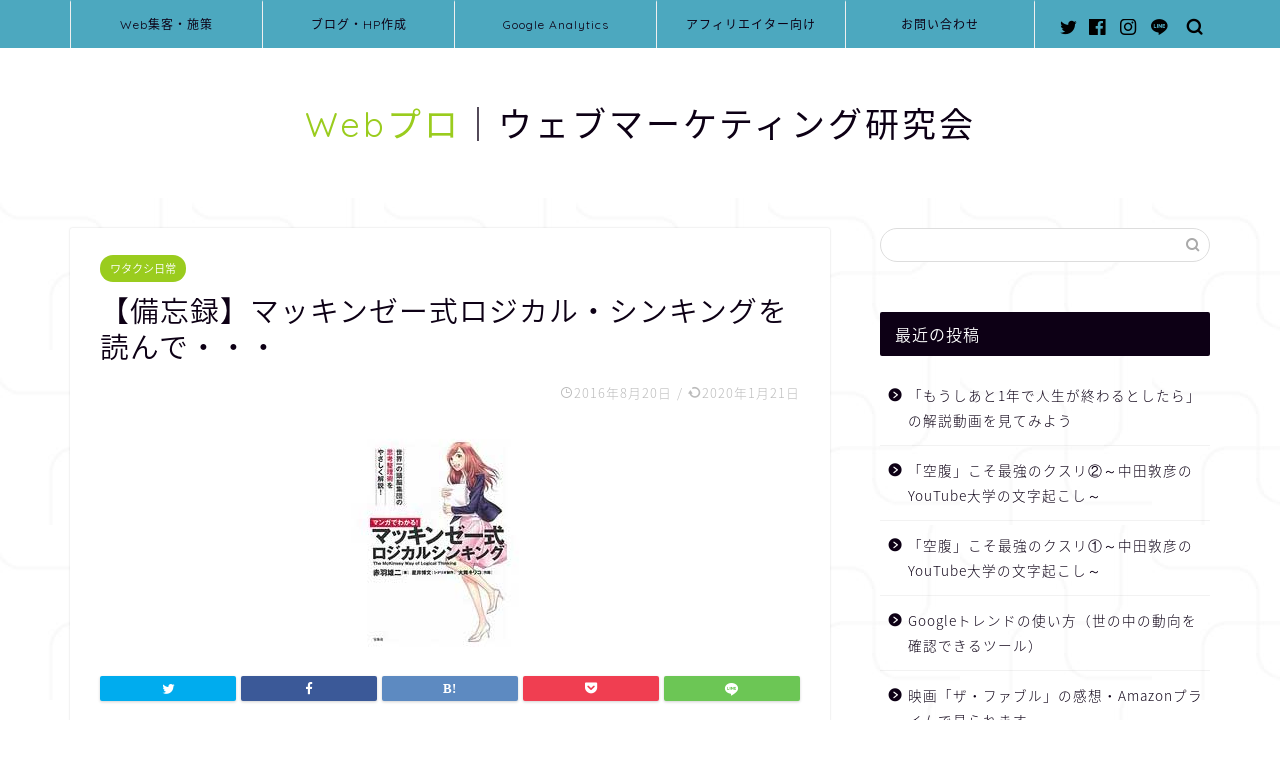

--- FILE ---
content_type: text/html; charset=UTF-8
request_url: https://web-pro.info/diary/618
body_size: 17508
content:
<!DOCTYPE html>
<html lang="ja">
<head prefix="og: http://ogp.me/ns# fb: http://ogp.me/ns/fb# article: http://ogp.me/ns/article#">
<meta charset="utf-8">
<meta http-equiv="X-UA-Compatible" content="IE=edge">
<meta name="viewport" content="width=device-width, initial-scale=1">
<!-- ここからOGP -->
<meta property="og:type" content="blog">
<meta property="og:title" content="【備忘録】マッキンゼー式ロジカル・シンキングを読んで・・・｜Webプロ｜ウェブマーケティング研究会"> 
<meta property="og:url" content="https://web-pro.info/diary/618"> 
<meta property="og:description" content="今回は、自分の備忘録的に書く内容になりますので、あまり読んで頂くという思いでは書いてないです（汗 読みづらくても悪しから"> 
<meta property="og:image" content="https://web-pro.info/wp-content/uploads/2016/08/51dqWXw9ujL._AC_US200_-2.jpg">
<meta property="og:site_name" content="Webプロ｜ウェブマーケティング研究会">
<meta property="fb:admins" content="">
<meta name="twitter:card" content="summary_large_image">
<meta name="twitter:site" content="@web_pro_info">
<!-- ここまでOGP --> 
<title>【備忘録】マッキンゼー式ロジカル・シンキングを読んで・・・｜Webプロ｜ウェブマーケティング研究会</title>
<meta name="description" itemprop="description" content="今回は、自分の備忘録的に書く内容になりますので、あまり読んで頂くという思いでは書いてないです（汗 読みづらくても悪しからず！！笑 今回の記事はさっき読み終わった 『マンガでわかる！マッキンゼー式　ロジカルシンキング』 に" >
<link rel='dns-prefetch' href='//ajax.googleapis.com' />
<link rel='dns-prefetch' href='//cdnjs.cloudflare.com' />
<link rel='dns-prefetch' href='//use.fontawesome.com' />
<link rel='dns-prefetch' href='//www.googletagmanager.com' />
<link rel='dns-prefetch' href='//s.w.org' />
<link rel="alternate" type="application/rss+xml" title="Webプロ｜ウェブマーケティング研究会 &raquo; フィード" href="https://web-pro.info/feed" />
<link rel="alternate" type="application/rss+xml" title="Webプロ｜ウェブマーケティング研究会 &raquo; コメントフィード" href="https://web-pro.info/comments/feed" />
<link rel="alternate" type="application/rss+xml" title="Webプロ｜ウェブマーケティング研究会 &raquo; 【備忘録】マッキンゼー式ロジカル・シンキングを読んで・・・ のコメントのフィード" href="https://web-pro.info/diary/618/feed" />
		<script type="text/javascript">
			window._wpemojiSettings = {"baseUrl":"https:\/\/s.w.org\/images\/core\/emoji\/12.0.0-1\/72x72\/","ext":".png","svgUrl":"https:\/\/s.w.org\/images\/core\/emoji\/12.0.0-1\/svg\/","svgExt":".svg","source":{"concatemoji":"https:\/\/web-pro.info\/wp-includes\/js\/wp-emoji-release.min.js?ver=5.3.20"}};
			!function(e,a,t){var n,r,o,i=a.createElement("canvas"),p=i.getContext&&i.getContext("2d");function s(e,t){var a=String.fromCharCode;p.clearRect(0,0,i.width,i.height),p.fillText(a.apply(this,e),0,0);e=i.toDataURL();return p.clearRect(0,0,i.width,i.height),p.fillText(a.apply(this,t),0,0),e===i.toDataURL()}function c(e){var t=a.createElement("script");t.src=e,t.defer=t.type="text/javascript",a.getElementsByTagName("head")[0].appendChild(t)}for(o=Array("flag","emoji"),t.supports={everything:!0,everythingExceptFlag:!0},r=0;r<o.length;r++)t.supports[o[r]]=function(e){if(!p||!p.fillText)return!1;switch(p.textBaseline="top",p.font="600 32px Arial",e){case"flag":return s([127987,65039,8205,9895,65039],[127987,65039,8203,9895,65039])?!1:!s([55356,56826,55356,56819],[55356,56826,8203,55356,56819])&&!s([55356,57332,56128,56423,56128,56418,56128,56421,56128,56430,56128,56423,56128,56447],[55356,57332,8203,56128,56423,8203,56128,56418,8203,56128,56421,8203,56128,56430,8203,56128,56423,8203,56128,56447]);case"emoji":return!s([55357,56424,55356,57342,8205,55358,56605,8205,55357,56424,55356,57340],[55357,56424,55356,57342,8203,55358,56605,8203,55357,56424,55356,57340])}return!1}(o[r]),t.supports.everything=t.supports.everything&&t.supports[o[r]],"flag"!==o[r]&&(t.supports.everythingExceptFlag=t.supports.everythingExceptFlag&&t.supports[o[r]]);t.supports.everythingExceptFlag=t.supports.everythingExceptFlag&&!t.supports.flag,t.DOMReady=!1,t.readyCallback=function(){t.DOMReady=!0},t.supports.everything||(n=function(){t.readyCallback()},a.addEventListener?(a.addEventListener("DOMContentLoaded",n,!1),e.addEventListener("load",n,!1)):(e.attachEvent("onload",n),a.attachEvent("onreadystatechange",function(){"complete"===a.readyState&&t.readyCallback()})),(n=t.source||{}).concatemoji?c(n.concatemoji):n.wpemoji&&n.twemoji&&(c(n.twemoji),c(n.wpemoji)))}(window,document,window._wpemojiSettings);
		</script>
		<style type="text/css">
img.wp-smiley,
img.emoji {
	display: inline !important;
	border: none !important;
	box-shadow: none !important;
	height: 1em !important;
	width: 1em !important;
	margin: 0 .07em !important;
	vertical-align: -0.1em !important;
	background: none !important;
	padding: 0 !important;
}
</style>
	<link rel='stylesheet' id='validate-engine-css-css'  href='https://web-pro.info/wp-content/plugins/wysija-newsletters/css/validationEngine.jquery.css?ver=2.13' type='text/css' media='all' />
<link rel='stylesheet' id='wp-block-library-css'  href='https://web-pro.info/wp-includes/css/dist/block-library/style.min.css?ver=5.3.20' type='text/css' media='all' />
<link rel='stylesheet' id='contact-form-7-css'  href='https://web-pro.info/wp-content/plugins/contact-form-7/includes/css/styles.css?ver=5.1.7' type='text/css' media='all' />
<link rel='stylesheet' id='jquery-ui-theme-css'  href='https://ajax.googleapis.com/ajax/libs/jqueryui/1.11.4/themes/smoothness/jquery-ui.min.css?ver=1.11.4' type='text/css' media='all' />
<link rel='stylesheet' id='jquery-ui-timepicker-css'  href='https://web-pro.info/wp-content/plugins/contact-form-7-datepicker/js/jquery-ui-timepicker/jquery-ui-timepicker-addon.min.css?ver=5.3.20' type='text/css' media='all' />
<link rel='stylesheet' id='toc-screen-css'  href='https://web-pro.info/wp-content/plugins/table-of-contents-plus/screen.min.css?ver=2002' type='text/css' media='all' />
<link rel='stylesheet' id='parent-style-css'  href='https://web-pro.info/wp-content/themes/jin/style.css?ver=5.3.20' type='text/css' media='all' />
<link rel='stylesheet' id='theme-style-css'  href='https://web-pro.info/wp-content/themes/jin-child/style.css?ver=5.3.20' type='text/css' media='all' />
<link rel='stylesheet' id='fontawesome-style-css'  href='https://use.fontawesome.com/releases/v5.6.3/css/all.css?ver=5.3.20' type='text/css' media='all' />
<link rel='stylesheet' id='swiper-style-css'  href='https://cdnjs.cloudflare.com/ajax/libs/Swiper/4.0.7/css/swiper.min.css?ver=5.3.20' type='text/css' media='all' />
<link rel='stylesheet' id='wp-members-css'  href='https://web-pro.info/wp-content/plugins/wp-members/assets/css/forms/generic-no-float.min.css?ver=3.3.3' type='text/css' media='all' />
<script>if (document.location.protocol != "https:") {document.location = document.URL.replace(/^http:/i, "https:");}</script><script type='text/javascript' src='https://www.googletagmanager.com/gtag/js?id=UA-73162946-2' async></script>
<script type='text/javascript'>
window.dataLayer = window.dataLayer || [];function gtag(){dataLayer.push(arguments);}
gtag('js', new Date());
gtag('set', 'developer_id.dZTNiMT', true);
gtag('config', 'UA-73162946-2', {"anonymize_ip":true} );
</script>
<link rel='https://api.w.org/' href='https://web-pro.info/wp-json/' />
<link rel="canonical" href="https://web-pro.info/diary/618" />
<link rel='shortlink' href='https://web-pro.info/?p=618' />
<link rel="alternate" type="application/json+oembed" href="https://web-pro.info/wp-json/oembed/1.0/embed?url=https%3A%2F%2Fweb-pro.info%2Fdiary%2F618" />
<link rel="alternate" type="text/xml+oembed" href="https://web-pro.info/wp-json/oembed/1.0/embed?url=https%3A%2F%2Fweb-pro.info%2Fdiary%2F618&#038;format=xml" />
<meta name="generator" content="Site Kit by Google 1.21.0" />	<style type="text/css">
		#wrapper{
							background-color: #fffefc;
				background-image: url(https://web-pro.info/wp-content/uploads/2020/01/キャプチャ-2.jpg);
					}
		.related-entry-headline-text span:before,
		#comment-title span:before,
		#reply-title span:before{
			background-color: #0d0015;
			border-color: #0d0015!important;
		}
		
		#breadcrumb:after,
		#page-top a{	
			background-color: #393542;
		}
				footer{
			background-color: #393542;
		}
		.footer-inner a,
		#copyright,
		#copyright-center{
			border-color: #fff!important;
			color: #fff!important;
		}
		#footer-widget-area
		{
			border-color: #fff!important;
		}
				.page-top-footer a{
			color: #393542!important;
		}
				#breadcrumb ul li,
		#breadcrumb ul li a{
			color: #393542!important;
		}
		
		body,
		a,
		a:link,
		a:visited,
		.my-profile,
		.widgettitle,
		.tabBtn-mag label{
			color: #0d0015;
		}
		a:hover{
			color: #e22255;
		}
						.widget_nav_menu ul > li > a:before,
		.widget_categories ul > li > a:before,
		.widget_pages ul > li > a:before,
		.widget_recent_entries ul > li > a:before,
		.widget_archive ul > li > a:before,
		.widget_archive form:after,
		.widget_categories form:after,
		.widget_nav_menu ul > li > ul.sub-menu > li > a:before,
		.widget_categories ul > li > .children > li > a:before,
		.widget_pages ul > li > .children > li > a:before,
		.widget_nav_menu ul > li > ul.sub-menu > li > ul.sub-menu li > a:before,
		.widget_categories ul > li > .children > li > .children li > a:before,
		.widget_pages ul > li > .children > li > .children li > a:before{
			color: #0d0015;
		}
		.widget_nav_menu ul .sub-menu .sub-menu li a:before{
			background-color: #0d0015!important;
		}
		footer .footer-widget,
		footer .footer-widget a,
		footer .footer-widget ul li,
		.footer-widget.widget_nav_menu ul > li > a:before,
		.footer-widget.widget_categories ul > li > a:before,
		.footer-widget.widget_recent_entries ul > li > a:before,
		.footer-widget.widget_pages ul > li > a:before,
		.footer-widget.widget_archive ul > li > a:before,
		footer .widget_tag_cloud .tagcloud a:before{
			color: #fff!important;
			border-color: #fff!important;
		}
		footer .footer-widget .widgettitle{
			color: #fff!important;
			border-color: #9acc1e!important;
		}
		footer .widget_nav_menu ul .children .children li a:before,
		footer .widget_categories ul .children .children li a:before,
		footer .widget_nav_menu ul .sub-menu .sub-menu li a:before{
			background-color: #fff!important;
		}
		#drawernav a:hover,
		.post-list-title,
		#prev-next p,
		#toc_container .toc_list li a{
			color: #0d0015!important;
		}
		
		#header-box{
			background-color: #ffffff;
		}
						@media (min-width: 768px) {
		#header-box .header-box10-bg:before,
		#header-box .header-box11-bg:before{
			border-radius: 2px;
		}
		}
										@media (min-width: 768px) {
			.top-image-meta{
				margin-top: calc(0px - 30px);
			}
		}
		@media (min-width: 1200px) {
			.top-image-meta{
				margin-top: calc(0px);
			}
		}
				.pickup-contents:before{
			background-color: #ffffff!important;
		}
		
		.main-image-text{
			color: #686357;
		}
		.main-image-text-sub{
			color: #686357;
		}
		
						#site-info{
			padding-top: 50px!important;
			padding-bottom: 50px!important;
		}
				
		#site-info span a{
			color: #0d0015!important;
		}
		
				#headmenu .headsns .line a svg{
			fill: #000000!important;
		}
		#headmenu .headsns a,
		#headmenu{
			color: #000000!important;
			border-color:#000000!important;
		}
						.profile-follow .line-sns a svg{
			fill: #0d0015!important;
		}
		.profile-follow .line-sns a:hover svg{
			fill: #9acc1e!important;
		}
		.profile-follow a{
			color: #0d0015!important;
			border-color:#0d0015!important;
		}
		.profile-follow a:hover,
		#headmenu .headsns a:hover{
			color:#9acc1e!important;
			border-color:#9acc1e!important;
		}
				.search-box:hover{
			color:#9acc1e!important;
			border-color:#9acc1e!important;
		}
				#header #headmenu .headsns .line a:hover svg{
			fill:#9acc1e!important;
		}
		.cps-icon-bar,
		#navtoggle:checked + .sp-menu-open .cps-icon-bar{
			background-color: #0d0015;
		}
		#nav-container{
			background-color: #4ca8bf;
		}
		.menu-box .menu-item svg{
			fill:#0d0015;
		}
		#drawernav ul.menu-box > li > a,
		#drawernav2 ul.menu-box > li > a,
		#drawernav3 ul.menu-box > li > a,
		#drawernav4 ul.menu-box > li > a,
		#drawernav5 ul.menu-box > li > a,
		#drawernav ul.menu-box > li.menu-item-has-children:after,
		#drawernav2 ul.menu-box > li.menu-item-has-children:after,
		#drawernav3 ul.menu-box > li.menu-item-has-children:after,
		#drawernav4 ul.menu-box > li.menu-item-has-children:after,
		#drawernav5 ul.menu-box > li.menu-item-has-children:after{
			color: #0d0015!important;
		}
		#drawernav ul.menu-box li a,
		#drawernav2 ul.menu-box li a,
		#drawernav3 ul.menu-box li a,
		#drawernav4 ul.menu-box li a,
		#drawernav5 ul.menu-box li a{
			font-size: 12px!important;
		}
		#drawernav3 ul.menu-box > li{
			color: #0d0015!important;
		}
		#drawernav4 .menu-box > .menu-item > a:after,
		#drawernav3 .menu-box > .menu-item > a:after,
		#drawernav .menu-box > .menu-item > a:after{
			background-color: #0d0015!important;
		}
		#drawernav2 .menu-box > .menu-item:hover,
		#drawernav5 .menu-box > .menu-item:hover{
			border-top-color: #0d0015!important;
		}
				.cps-info-bar a{
			background-color: #ffcd44!important;
		}
				@media (min-width: 768px) {
			.post-list-mag .post-list-item:not(:nth-child(2n)){
				margin-right: 2.6%;
			}
		}
				@media (min-width: 768px) {
			#tab-1:checked ~ .tabBtn-mag li [for="tab-1"]:after,
			#tab-2:checked ~ .tabBtn-mag li [for="tab-2"]:after,
			#tab-3:checked ~ .tabBtn-mag li [for="tab-3"]:after,
			#tab-4:checked ~ .tabBtn-mag li [for="tab-4"]:after{
				border-top-color: #0d0015!important;
			}
			.tabBtn-mag label{
				border-bottom-color: #0d0015!important;
			}
		}
		#tab-1:checked ~ .tabBtn-mag li [for="tab-1"],
		#tab-2:checked ~ .tabBtn-mag li [for="tab-2"],
		#tab-3:checked ~ .tabBtn-mag li [for="tab-3"],
		#tab-4:checked ~ .tabBtn-mag li [for="tab-4"],
		#prev-next a.next:after,
		#prev-next a.prev:after,
		.more-cat-button a:hover span:before{
			background-color: #0d0015!important;
		}
		

		.swiper-slide .post-list-cat,
		.post-list-mag .post-list-cat,
		.post-list-mag3col .post-list-cat,
		.post-list-mag-sp1col .post-list-cat,
		.swiper-pagination-bullet-active,
		.pickup-cat,
		.post-list .post-list-cat,
		#breadcrumb .bcHome a:hover span:before,
		.popular-item:nth-child(1) .pop-num,
		.popular-item:nth-child(2) .pop-num,
		.popular-item:nth-child(3) .pop-num{
			background-color: #9acc1e!important;
		}
		.sidebar-btn a,
		.profile-sns-menu{
			background-color: #9acc1e!important;
		}
		.sp-sns-menu a,
		.pickup-contents-box a:hover .pickup-title{
			border-color: #0d0015!important;
			color: #0d0015!important;
		}
				.pro-line svg{
			fill: #0d0015!important;
		}
		.cps-post-cat a,
		.meta-cat,
		.popular-cat{
			background-color: #9acc1e!important;
			border-color: #9acc1e!important;
		}
		.tagicon,
		.tag-box a,
		#toc_container .toc_list > li,
		#toc_container .toc_title{
			color: #0d0015!important;
		}
		.widget_tag_cloud a::before{
			color: #0d0015!important;
		}
		.tag-box a,
		#toc_container:before{
			border-color: #0d0015!important;
		}
		.cps-post-cat a:hover{
			color: #e22255!important;
		}
		.pagination li:not([class*="current"]) a:hover,
		.widget_tag_cloud a:hover{
			background-color: #0d0015!important;
		}
		.pagination li:not([class*="current"]) a:hover{
			opacity: 0.5!important;
		}
		.pagination li.current a{
			background-color: #0d0015!important;
			border-color: #0d0015!important;
		}
		.nextpage a:hover span {
			color: #0d0015!important;
			border-color: #0d0015!important;
		}
		.cta-content:before{
			background-color: #393542!important;
		}
		.cta-text,
		.info-title{
			color: #fff!important;
		}
		#footer-widget-area.footer_style1 .widgettitle{
			border-color: #9acc1e!important;
		}
		.sidebar_style1 .widgettitle,
		.sidebar_style5 .widgettitle{
			border-color: #0d0015!important;
		}
		.sidebar_style2 .widgettitle,
		.sidebar_style4 .widgettitle,
		.sidebar_style6 .widgettitle,
		#home-bottom-widget .widgettitle,
		#home-top-widget .widgettitle,
		#post-bottom-widget .widgettitle,
		#post-top-widget .widgettitle{
			background-color: #0d0015!important;
		}
		#home-bottom-widget .widget_search .search-box input[type="submit"],
		#home-top-widget .widget_search .search-box input[type="submit"],
		#post-bottom-widget .widget_search .search-box input[type="submit"],
		#post-top-widget .widget_search .search-box input[type="submit"]{
			background-color: #9acc1e!important;
		}
		
		.tn-logo-size{
			font-size: 250%!important;
		}
		@media (min-width: 768px) {
		.tn-logo-size img{
			width: calc(250%*2.2)!important;
		}
		}
		@media (min-width: 1200px) {
		.tn-logo-size img{
			width: 250%!important;
		}
		}
		.sp-logo-size{
			font-size: 90%!important;
		}
		.sp-logo-size img{
			width: 90%!important;
		}
				.cps-post-main ul > li:before,
		.cps-post-main ol > li:before{
			background-color: #9acc1e!important;
		}
		.profile-card .profile-title{
			background-color: #0d0015!important;
		}
		.profile-card{
			border-color: #0d0015!important;
		}
		.cps-post-main a{
			color:#e22255;
		}
		.cps-post-main .marker{
			background: -webkit-linear-gradient( transparent 60%, #ffe2e9 0% ) ;
			background: linear-gradient( transparent 60%, #ffe2e9 0% ) ;
		}
		.cps-post-main .marker2{
			background: -webkit-linear-gradient( transparent 60%, #a6ede7 0% ) ;
			background: linear-gradient( transparent 60%, #a6ede7 0% ) ;
		}
		
		
		.simple-box1{
			border-color:#f79bb1!important;
		}
		.simple-box2{
			border-color:#f2bf7d!important;
		}
		.simple-box3{
			border-color:#ffcd44!important;
		}
		.simple-box4{
			border-color:#7badd8!important;
		}
		.simple-box4:before{
			background-color: #7badd8;
		}
		.simple-box5{
			border-color:#e896c7!important;
		}
		.simple-box5:before{
			background-color: #e896c7;
		}
		.simple-box6{
			background-color:#fffdef!important;
		}
		.simple-box7{
			border-color:#def1f9!important;
		}
		.simple-box7:before{
			background-color:#def1f9!important;
		}
		.simple-box8{
			border-color:#96ddc1!important;
		}
		.simple-box8:before{
			background-color:#96ddc1!important;
		}
		.simple-box9:before{
			background-color:#e1c0e8!important;
		}
				.simple-box9:after{
			border-color:#e1c0e8 #e1c0e8 #fff #fff!important;
		}
				
		.kaisetsu-box1:before,
		.kaisetsu-box1-title{
			background-color:#ffb49e!important;
		}
		.kaisetsu-box2{
			border-color:#9acc1e!important;
		}
		.kaisetsu-box2-title{
			background-color:#9acc1e!important;
		}
		.kaisetsu-box4{
			border-color:#ea91a9!important;
		}
		.kaisetsu-box4-title{
			background-color:#ea91a9!important;
		}
		.kaisetsu-box5:before{
			background-color:#57b3ba!important;
		}
		.kaisetsu-box5-title{
			background-color:#57b3ba!important;
		}
		
		.concept-box1{
			border-color:#85db8f!important;
		}
		.concept-box1:after{
			background-color:#85db8f!important;
		}
		.concept-box1:before{
			content:"ポイント"!important;
			color:#85db8f!important;
		}
		.concept-box2{
			border-color:#f7cf6a!important;
		}
		.concept-box2:after{
			background-color:#f7cf6a!important;
		}
		.concept-box2:before{
			content:"注意点"!important;
			color:#f7cf6a!important;
		}
		.concept-box3{
			border-color:#86cee8!important;
		}
		.concept-box3:after{
			background-color:#86cee8!important;
		}
		.concept-box3:before{
			content:"良い例"!important;
			color:#86cee8!important;
		}
		.concept-box4{
			border-color:#ed8989!important;
		}
		.concept-box4:after{
			background-color:#ed8989!important;
		}
		.concept-box4:before{
			content:"悪い例"!important;
			color:#ed8989!important;
		}
		.concept-box5{
			border-color:#9e9e9e!important;
		}
		.concept-box5:after{
			background-color:#9e9e9e!important;
		}
		.concept-box5:before{
			content:"参考"!important;
			color:#9e9e9e!important;
		}
		.concept-box6{
			border-color:#8eaced!important;
		}
		.concept-box6:after{
			background-color:#8eaced!important;
		}
		.concept-box6:before{
			content:"メモ"!important;
			color:#8eaced!important;
		}
		
		.innerlink-box1,
		.blog-card{
			border-color:#9acc1e!important;
		}
		.innerlink-box1-title{
			background-color:#9acc1e!important;
			border-color:#9acc1e!important;
		}
		.innerlink-box1:before,
		.blog-card-hl-box{
			background-color:#9acc1e!important;
		}
				
		.jin-ac-box01-title::after{
			color: #0d0015;
		}
		
		.color-button01 a,
		.color-button01 a:hover,
		.color-button01:before{
			background-color: #9acc1e!important;
		}
		.top-image-btn-color a,
		.top-image-btn-color a:hover,
		.top-image-btn-color:before{
			background-color: #ffffff!important;
		}
		.color-button02 a,
		.color-button02 a:hover,
		.color-button02:before{
			background-color: #e22255!important;
		}
		
		.color-button01-big a,
		.color-button01-big a:hover,
		.color-button01-big:before{
			background-color: #e22255!important;
		}
		.color-button01-big a,
		.color-button01-big:before{
			border-radius: 50px!important;
		}
		.color-button01-big a{
			padding-top: 20px!important;
			padding-bottom: 20px!important;
		}
		
		.color-button02-big a,
		.color-button02-big a:hover,
		.color-button02-big:before{
			background-color: #e25178!important;
		}
		.color-button02-big a,
		.color-button02-big:before{
			border-radius: 40px!important;
		}
		.color-button02-big a{
			padding-top: 20px!important;
			padding-bottom: 20px!important;
		}
				.color-button01-big{
			width: 75%!important;
		}
		.color-button02-big{
			width: 75%!important;
		}
				
		
					.top-image-btn-color:before,
			.color-button01:before,
			.color-button02:before,
			.color-button01-big:before,
			.color-button02-big:before{
				bottom: -1px;
				left: -1px;
				width: 100%;
				height: 100%;
				border-radius: 6px;
				box-shadow: 0px 1px 5px 0px rgba(0, 0, 0, 0.25);
				-webkit-transition: all .4s;
				transition: all .4s;
			}
			.top-image-btn-color a:hover,
			.color-button01 a:hover,
			.color-button02 a:hover,
			.color-button01-big a:hover,
			.color-button02-big a:hover{
				-webkit-transform: translateY(2px);
				transform: translateY(2px);
				-webkit-filter: brightness(0.95);
				 filter: brightness(0.95);
			}
			.top-image-btn-color:hover:before,
			.color-button01:hover:before,
			.color-button02:hover:before,
			.color-button01-big:hover:before,
			.color-button02-big:hover:before{
				-webkit-transform: translateY(2px);
				transform: translateY(2px);
				box-shadow: none!important;
			}
				
		.h2-style01 h2,
		.h2-style02 h2:before,
		.h2-style03 h2,
		.h2-style04 h2:before,
		.h2-style05 h2,
		.h2-style07 h2:before,
		.h2-style07 h2:after,
		.h3-style03 h3:before,
		.h3-style02 h3:before,
		.h3-style05 h3:before,
		.h3-style07 h3:before,
		.h2-style08 h2:after,
		.h2-style10 h2:before,
		.h2-style10 h2:after,
		.h3-style02 h3:after,
		.h4-style02 h4:before{
			background-color: #0d0015!important;
		}
		.h3-style01 h3,
		.h3-style04 h3,
		.h3-style05 h3,
		.h3-style06 h3,
		.h4-style01 h4,
		.h2-style02 h2,
		.h2-style08 h2,
		.h2-style08 h2:before,
		.h2-style09 h2,
		.h4-style03 h4{
			border-color: #0d0015!important;
		}
		.h2-style05 h2:before{
			border-top-color: #0d0015!important;
		}
		.h2-style06 h2:before,
		.sidebar_style3 .widgettitle:after{
			background-image: linear-gradient(
				-45deg,
				transparent 25%,
				#0d0015 25%,
				#0d0015 50%,
				transparent 50%,
				transparent 75%,
				#0d0015 75%,
				#0d0015			);
		}
				.jin-h2-icons.h2-style02 h2 .jic:before,
		.jin-h2-icons.h2-style04 h2 .jic:before,
		.jin-h2-icons.h2-style06 h2 .jic:before,
		.jin-h2-icons.h2-style07 h2 .jic:before,
		.jin-h2-icons.h2-style08 h2 .jic:before,
		.jin-h2-icons.h2-style09 h2 .jic:before,
		.jin-h2-icons.h2-style10 h2 .jic:before,
		.jin-h3-icons.h3-style01 h3 .jic:before,
		.jin-h3-icons.h3-style02 h3 .jic:before,
		.jin-h3-icons.h3-style03 h3 .jic:before,
		.jin-h3-icons.h3-style04 h3 .jic:before,
		.jin-h3-icons.h3-style05 h3 .jic:before,
		.jin-h3-icons.h3-style06 h3 .jic:before,
		.jin-h3-icons.h3-style07 h3 .jic:before,
		.jin-h4-icons.h4-style01 h4 .jic:before,
		.jin-h4-icons.h4-style02 h4 .jic:before,
		.jin-h4-icons.h4-style03 h4 .jic:before,
		.jin-h4-icons.h4-style04 h4 .jic:before{
			color:#0d0015;
		}
		
		@media all and (-ms-high-contrast:none){
			*::-ms-backdrop, .color-button01:before,
			.color-button02:before,
			.color-button01-big:before,
			.color-button02-big:before{
				background-color: #595857!important;
			}
		}
		
		.jin-lp-h2 h2,
		.jin-lp-h2 h2{
			background-color: transparent!important;
			border-color: transparent!important;
			color: #0d0015!important;
		}
		.jincolumn-h3style2{
			border-color:#0d0015!important;
		}
		.jinlph2-style1 h2:first-letter{
			color:#0d0015!important;
		}
		.jinlph2-style2 h2,
		.jinlph2-style3 h2{
			border-color:#0d0015!important;
		}
		.jin-photo-title .jin-fusen1-down,
		.jin-photo-title .jin-fusen1-even,
		.jin-photo-title .jin-fusen1-up{
			border-left-color:#0d0015;
		}
		.jin-photo-title .jin-fusen2,
		.jin-photo-title .jin-fusen3{
			background-color:#0d0015;
		}
		.jin-photo-title .jin-fusen2:before,
		.jin-photo-title .jin-fusen3:before {
			border-top-color: #0d0015;
		}
		
		
	</style>
<script async src="//pagead2.googlesyndication.com/pagead/js/adsbygoogle.js"></script><script>(adsbygoogle = window.adsbygoogle || []).push({"google_ad_client":"ca-pub-0216752370728463","enable_page_level_ads":true,"tag_partner":"site_kit"});</script><link rel="icon" href="https://web-pro.info/wp-content/uploads/2020/01/cropped-fabi-1-32x32.png" sizes="32x32" />
<link rel="icon" href="https://web-pro.info/wp-content/uploads/2020/01/cropped-fabi-1-192x192.png" sizes="192x192" />
<link rel="apple-touch-icon-precomposed" href="https://web-pro.info/wp-content/uploads/2020/01/cropped-fabi-1-180x180.png" />
<meta name="msapplication-TileImage" content="https://web-pro.info/wp-content/uploads/2020/01/cropped-fabi-1-270x270.png" />
		<style type="text/css" id="wp-custom-css">
			.proflink a{
	display:block;
	text-align:center;
	padding:7px 10px;
	background:#aaa;/*カラーは変更*/
	width:50%;
	margin:0 auto;
	margin-top:20px;
	border-radius:20px;
	border:3px double #fff;
	font-size:0.65rem;
	color:#fff;
}
.proflink a:hover{
		opacity:0.75;
}		</style>
		    
<!-- Global site tag (gtag.js) - Google Analytics -->
<script async src="https://www.googletagmanager.com/gtag/js?id=UA-73162946-2"></script>
<script>
  window.dataLayer = window.dataLayer || [];
  function gtag(){dataLayer.push(arguments);}
  gtag('js', new Date());

  gtag('config', 'UA-73162946-2');
</script><!-- adsense▼ -->
<script data-ad-client="ca-pub-0216752370728463" async src="https://pagead2.googlesyndication.com/pagead/js/adsbygoogle.js"></script>
<!-- adsense▲ -->
<!-- タグページのnoindex▼ -->
<!-- タグページのnoindex▲ -->
</head>
<body data-rsssl=1 class="post-template-default single single-post postid-618 single-format-standard" id="nts-style">
<div id="wrapper">

		
	
		<!--ヘッダー-->

					

	<!--グローバルナビゲーション layout1-->
	
	<div id="nav-container" class="header-style6-animate animate">
		<div class="header-style6-box">
			<div id="drawernav5" class="ef">
				<nav class="fixed-content"><ul class="menu-box"><li class="menu-item menu-item-type-taxonomy menu-item-object-category menu-item-1157"><a href="https://web-pro.info/category/webmethod">Web集客・施策</a></li>
<li class="menu-item menu-item-type-taxonomy menu-item-object-category menu-item-1158"><a href="https://web-pro.info/category/blog_hp">ブログ・HP作成</a></li>
<li class="menu-item menu-item-type-taxonomy menu-item-object-category menu-item-1159"><a href="https://web-pro.info/category/google-analytics">Google Analytics</a></li>
<li class="menu-item menu-item-type-taxonomy menu-item-object-category menu-item-1160"><a href="https://web-pro.info/category/affiliate">アフィリエイター向け</a></li>
<li class="menu-item menu-item-type-post_type menu-item-object-page menu-item-1162"><a href="https://web-pro.info/contact">お問い合わせ</a></li>
</ul></nav>			</div>

			
			<div id="headmenu" class="header-style6">
				<span class="headsns tn_sns_on">
											<span class="twitter"><a href="#https://twitter.com/web_pro_info"><i class="jic-type jin-ifont-twitter" aria-hidden="true"></i></a></span>
																<span class="facebook">
						<a href="#"><i class="jic-type jin-ifont-facebook" aria-hidden="true"></i></a>
						</span>
																<span class="instagram">
						<a href="#"><i class="jic-type jin-ifont-instagram" aria-hidden="true"></i></a>
						</span>
											
											<span class="line">
							<a href="#" target="_blank"><i class="jic-type jin-ifont-line" aria-hidden="true"></i></a>
						</span>
											

				</span>
				<span class="headsearch tn_search_on">
					<form class="search-box" role="search" method="get" id="searchform" action="https://web-pro.info/">
	<input type="search" placeholder="" class="text search-text" value="" name="s" id="s">
	<input type="submit" id="searchsubmit" value="&#xe931;">
</form>
				</span>
			</div>
				</div>
	</div>
		<!--グローバルナビゲーション layout1-->

<div id="header-box" class="tn_on header-box animate">
	<div id="header" class="header-type2 header animate">
		
		<div id="site-info" class="ef">
												<span class="tn-logo-size"><a href='https://web-pro.info/' title='Webプロ｜ウェブマーケティング研究会' rel='home'><span style="color:#9acc1e">Webプロ</span>｜ウェブマーケティング研究会</a></span>
									</div>

	
	</div>
	
		
</div>

	

	
	<!--ヘッダー画像-->
													<!--ヘッダー画像-->

		
		<!--ヘッダー-->

		<div class="clearfix"></div>

			
														
		
	<div id="contents">

		<!--メインコンテンツ-->
			<main id="main-contents" class="main-contents article_style1 animate" itemprop="mainContentOfPage">
				
								
				<section class="cps-post-box hentry">
																	<article class="cps-post">
							<header class="cps-post-header">
																<span class="cps-post-cat category-diary" itemprop="keywords"><a href="https://web-pro.info/category/diary" style="background-color:!important;">ワタクシ日常</a></span>
																<h1 class="cps-post-title entry-title" itemprop="headline">【備忘録】マッキンゼー式ロジカル・シンキングを読んで・・・</h1>
								<div class="cps-post-meta vcard">
									<span class="writer fn" itemprop="author" itemscope itemtype="https://schema.org/Person"><span itemprop="name">Webプロ</span></span>
									<span class="cps-post-date-box">
												<span class="cps-post-date"><i class="jic jin-ifont-watch" aria-hidden="true"></i>&nbsp;<time class="entry-date date published" datetime="2016-08-20T14:35:02+09:00">2016年8月20日</time></span>
	<span class="timeslash"> /</span>
	<time class="entry-date date updated" datetime="2020-01-21T23:59:59+09:00"><span class="cps-post-date"><i class="jic jin-ifont-reload" aria-hidden="true"></i>&nbsp;2020年1月21日</span></time>
										</span>
								</div>
								
							</header>
															<div class="cps-post-thumb" itemscope itemtype="https://schema.org/ImageObject">
									<img src="https://web-pro.info/wp-content/uploads/2016/08/51dqWXw9ujL._AC_US200_-2.jpg" class="attachment-large_size size-large_size wp-post-image" alt="" srcset="https://web-pro.info/wp-content/uploads/2016/08/51dqWXw9ujL._AC_US200_-2.jpg 469w, https://web-pro.info/wp-content/uploads/2016/08/51dqWXw9ujL._AC_US200_-2-300x169.jpg 300w, https://web-pro.info/wp-content/uploads/2016/08/51dqWXw9ujL._AC_US200_-2-320x180.jpg 320w" sizes="(max-width: 469px) 100vw, 469px" />								</div>
																															<div class="share-top sns-design-type01">
	<div class="sns-top">
		<ol>
			<!--ツイートボタン-->
							<li class="twitter"><a href="https://twitter.com/intent/tweet?url=https%3A%2F%2Fweb-pro.info%2Fdiary%2F618&text=%E3%80%90%E5%82%99%E5%BF%98%E9%8C%B2%E3%80%91%E3%83%9E%E3%83%83%E3%82%AD%E3%83%B3%E3%82%BC%E3%83%BC%E5%BC%8F%E3%83%AD%E3%82%B8%E3%82%AB%E3%83%AB%E3%83%BB%E3%82%B7%E3%83%B3%E3%82%AD%E3%83%B3%E3%82%B0%E3%82%92%E8%AA%AD%E3%82%93%E3%81%A7%E3%83%BB%E3%83%BB%E3%83%BB - Webプロ｜ウェブマーケティング研究会&via=web_pro_info&tw_p=tweetbutton"><i class="jic jin-ifont-twitter"></i></a>
				</li>
						<!--Facebookボタン-->
							<li class="facebook">
				<a href="https://www.facebook.com/sharer.php?src=bm&u=https%3A%2F%2Fweb-pro.info%2Fdiary%2F618&t=%E3%80%90%E5%82%99%E5%BF%98%E9%8C%B2%E3%80%91%E3%83%9E%E3%83%83%E3%82%AD%E3%83%B3%E3%82%BC%E3%83%BC%E5%BC%8F%E3%83%AD%E3%82%B8%E3%82%AB%E3%83%AB%E3%83%BB%E3%82%B7%E3%83%B3%E3%82%AD%E3%83%B3%E3%82%B0%E3%82%92%E8%AA%AD%E3%82%93%E3%81%A7%E3%83%BB%E3%83%BB%E3%83%BB - Webプロ｜ウェブマーケティング研究会" onclick="javascript:window.open(this.href, '', 'menubar=no,toolbar=no,resizable=yes,scrollbars=yes,height=300,width=600');return false;"><i class="jic jin-ifont-facebook-t" aria-hidden="true"></i></a>
				</li>
						<!--はてブボタン-->
							<li class="hatebu">
				<a href="https://b.hatena.ne.jp/add?mode=confirm&url=https%3A%2F%2Fweb-pro.info%2Fdiary%2F618" onclick="javascript:window.open(this.href, '', 'menubar=no,toolbar=no,resizable=yes,scrollbars=yes,height=400,width=510');return false;" ><i class="font-hatena"></i></a>
				</li>
						<!--Poketボタン-->
							<li class="pocket">
				<a href="https://getpocket.com/edit?url=https%3A%2F%2Fweb-pro.info%2Fdiary%2F618&title=%E3%80%90%E5%82%99%E5%BF%98%E9%8C%B2%E3%80%91%E3%83%9E%E3%83%83%E3%82%AD%E3%83%B3%E3%82%BC%E3%83%BC%E5%BC%8F%E3%83%AD%E3%82%B8%E3%82%AB%E3%83%AB%E3%83%BB%E3%82%B7%E3%83%B3%E3%82%AD%E3%83%B3%E3%82%B0%E3%82%92%E8%AA%AD%E3%82%93%E3%81%A7%E3%83%BB%E3%83%BB%E3%83%BB - Webプロ｜ウェブマーケティング研究会"><i class="jic jin-ifont-pocket" aria-hidden="true"></i></a>
				</li>
							<li class="line">
				<a href="https://line.me/R/msg/text/?https%3A%2F%2Fweb-pro.info%2Fdiary%2F618"><i class="jic jin-ifont-line" aria-hidden="true"></i></a>
				</li>
		</ol>
	</div>
</div>
<div class="clearfix"></div>
															
							<div class="cps-post-main-box">
								<div class="cps-post-main    h2-style05 h3-style01 h4-style01 entry-content l-size l-size-sp" itemprop="articleBody">

									<div class="clearfix"></div>
										<div class="sponsor-top"></div>
				<section class="ad-single ad-top">
					<div class="center-rectangle">
						<script async src="https://pagead2.googlesyndication.com/pagead/js/adsbygoogle.js"></script>
<!-- web-pro記事下 -->
<ins class="adsbygoogle"
     style="display:block"
     data-ad-client="ca-pub-0216752370728463"
     data-ad-slot="6813755328"
     data-ad-format="link"
     data-full-width-responsive="true"></ins>
<script>
     (adsbygoogle = window.adsbygoogle || []).push({});
</script>					</div>
				</section>
						
									<p>今回は、自分の備忘録的に書く内容になりますので、あまり読んで頂くという思いでは書いてないです（汗<br />
読みづらくても悪しからず！！笑</p>
<p>今回の記事はさっき読み終わった<br />
『マンガでわかる！マッキンゼー式　ロジカルシンキング』<br />
についてです。</p>
<p><a onclick="javascript:pageTracker._trackPageview('/outgoing/www.amazon.co.jp/gp/product/4800241243/ref=as_li_qf_sp_asin_il?ie=UTF8&amp;camp=247&amp;creative=1211&amp;creativeASIN=4800241243&amp;linkCode=as2&amp;tag=904moto-22');"  href="https://www.amazon.co.jp/gp/product/4800241243/ref=as_li_qf_sp_asin_il?ie=UTF8&amp;camp=247&amp;creative=1211&amp;creativeASIN=4800241243&amp;linkCode=as2&amp;tag=904moto-22"><img border="0" src="https://ws-fe.amazon-adsystem.com/widgets/q?_encoding=UTF8&amp;ASIN=4800241243&amp;Format=_SL250_&amp;ID=AsinImage&amp;MarketPlace=JP&amp;ServiceVersion=20070822&amp;WS=1&amp;tag=904moto-22"></a><img src="https://ir-jp.amazon-adsystem.com/e/ir?t=904moto-22&amp;l=as2&amp;o=9&amp;a=4800241243" width="1" height="1" border="0" alt="" style="border:none !important; margin:0px !important;"></p>
<p>ずばりロジカル・シンキングとは・・・<br />
「相手になるほど」と思わせること</p>
<p>この時点で、なるほど～といってしまった自分がウケます^^;</p>
<p>そんな感じで、私なりに響いた本ですので備忘録として書かせて頂きたいと思います！！</p>
<div id="toc_container" class="no_bullets"><p class="toc_title">このページの目次</p><ul class="toc_list"><li><a href="#i">頭の中を整理する“メモ書き”</a></li><li><a href="#i-2">閃きを大切にする“０秒思考”</a></li><li><a href="#i-3">問題の本質が見つかるロジカル・シンキング</a></li></ul></div>
<h3><span id="i">頭の中を整理する“メモ書き”</span></h3>
<p>・用意するもの<br />
A４用紙</p>
<p>・やり方<br />
１分間で思いついたことを直感的に書き出す</p>
<p>・書き出すもの<br />
１）タイトル<br />
２）思いついたアイデア　４～６行（20～30字）<br />
この時に大切なのが２）を「起承転結の文章的にまとめる」というものです。</p>
<p>一般的には、思いついた単語を羅列する方法が紹介されているようですが、私的には何回やってもハマらなかった！！<br />
今回は文章的にまとめることで、より頭の中が明確になって書きだした時に頭の中が整理されるように感じます。</p>
<p>このメモ書きは“トレーニング”ですので、普段の自分磨きの一貫で10～20タイトル続けることがオススメされております。</p>
<h3><span id="i-2">閃きを大切にする“０秒思考”</span></h3>
<p>ロジカル・シンキングの本質は「０秒思考」<br />
時間をかければ良いアイデアが出るわけではありません。<br />
むしろ、時間だけが過ぎてもったいない。</p>
<p>ですので、思いついたことを１分で書き出すことが大切なのだそうです。</p>
<h3><span id="i-3">問題の本質が見つかるロジカル・シンキング</span></h3>
<p>この本はマンガということもあり、ロジカル・シンキングをシンプルにわかりやすく説明して頂けています。<br />
私はロジカル・シンキングの醍醐味は”問題の本質と解決方法がわかるようになる」というものではないかと感じています。</p>
<p>何でもトレーニングは必要ですが、私も少しづつロジカル・シンキングを学んでいきたいと思いました。</p>
<p>興味がある方は是非、読んでみて下さい！！</p>
<p><iframe src="https://rcm-fe.amazon-adsystem.com/e/cm?lt1=_blank&amp;bc1=000000&amp;IS2=1&amp;bg1=FFFFFF&amp;fc1=000000&amp;lc1=0000FF&amp;t=904moto-22&amp;o=9&amp;p=8&amp;l=as1&amp;m=amazon&amp;f=ifr&amp;ref=qf_sp_asin_til&amp;asins=4800241243" style="width:120px;height:240px;" scrolling="no" marginwidth="0" marginheight="0" frameborder="0"></iframe></p>
									
																		
									
									<div class="tag-box"><span><a href="https://web-pro.info/tag/%e3%83%9e%e3%83%83%e3%82%ad%e3%83%b3%e3%82%bc%e3%83%bc"> マッキンゼー</a></span><span><a href="https://web-pro.info/tag/%e3%83%ad%e3%82%b8%e3%82%ab%e3%83%ab"> ロジカル</a></span><span><a href="https://web-pro.info/tag/%e3%83%ad%e3%82%b8%e3%82%ab%e3%83%ab%e3%83%bb%e3%82%b7%e3%83%b3%e3%82%ad%e3%83%b3%e3%82%b0"> ロジカル・シンキング</a></span></div>									
									
<div class="profile-card">
	<div class="profile-title ef">ABOUT ME</div>
	<div class="profile-flexbox">
		<div class="profile-thumbnail-box">
			<div class="profile-thumbnail"><img alt='' src='https://secure.gravatar.com/avatar/ed378c32b397ab6070ab4a0f04ffbcdc?s=100&#038;d=mm&#038;r=g' srcset='https://secure.gravatar.com/avatar/ed378c32b397ab6070ab4a0f04ffbcdc?s=200&#038;d=mm&#038;r=g 2x' class='avatar avatar-100 photo' height='100' width='100' /></div>
		</div>
		<div class="profile-meta">
			<div class="profile-name">Webプロ</div>
			<div class="profile-desc">Web集客コンサルタントとして、SEO、Web広告、アフィリエイトなど様々なジャンルに携わっています。運営サイトは総合メディアサイト、大手メーカーのWeb広告担当、新規事業の立ち上げに参加。</div>
		</div>
	</div>
	<div class="profile-link-box">
				<div class="profile-follow center-pos">
													
								</div>
	</div>
</div>
									
									<div class="clearfix"></div>
<div class="adarea-box">
										
				<section class="ad-single">
					
					<div class="left-rectangle">
						<div class="sponsor-center"></div>
						<script async src="https://pagead2.googlesyndication.com/pagead/js/adsbygoogle.js"></script>
<!-- Web-pro記事内 -->
<ins class="adsbygoogle"
     style="display:block"
     data-ad-client="ca-pub-0216752370728463"
     data-ad-slot="2220259415"
     data-ad-format="auto"
     data-full-width-responsive="true"></ins>
<script>
     (adsbygoogle = window.adsbygoogle || []).push({});
</script>					</div>
					<div class="right-rectangle">
						<div class="sponsor-center"></div>
						<script async src="https://pagead2.googlesyndication.com/pagead/js/adsbygoogle.js"></script>
<!-- Web-pro記事内 -->
<ins class="adsbygoogle"
     style="display:block"
     data-ad-client="ca-pub-0216752370728463"
     data-ad-slot="2220259415"
     data-ad-format="auto"
     data-full-width-responsive="true"></ins>
<script>
     (adsbygoogle = window.adsbygoogle || []).push({});
</script>					</div>
					<div class="clearfix"></div>
				</section>
						</div>
									
																		<div class="related-ad-unit-area"><script async src="https://pagead2.googlesyndication.com/pagead/js/adsbygoogle.js"></script>
<ins class="adsbygoogle"
     style="display:block"
     data-ad-format="fluid"
     data-ad-layout-key="-71+cg+1c+7u-5z"
     data-ad-client="ca-pub-0216752370728463"
     data-ad-slot="9449132305"></ins>
<script>
     (adsbygoogle = window.adsbygoogle || []).push({});
</script></div>
																		
																			<div class="share sns-design-type01">
	<div class="sns">
		<ol>
			<!--ツイートボタン-->
							<li class="twitter"><a href="https://twitter.com/intent/tweet?url=https%3A%2F%2Fweb-pro.info%2Fdiary%2F618&text=%E3%80%90%E5%82%99%E5%BF%98%E9%8C%B2%E3%80%91%E3%83%9E%E3%83%83%E3%82%AD%E3%83%B3%E3%82%BC%E3%83%BC%E5%BC%8F%E3%83%AD%E3%82%B8%E3%82%AB%E3%83%AB%E3%83%BB%E3%82%B7%E3%83%B3%E3%82%AD%E3%83%B3%E3%82%B0%E3%82%92%E8%AA%AD%E3%82%93%E3%81%A7%E3%83%BB%E3%83%BB%E3%83%BB - Webプロ｜ウェブマーケティング研究会&via=web_pro_info&tw_p=tweetbutton"><i class="jic jin-ifont-twitter"></i></a>
				</li>
						<!--Facebookボタン-->
							<li class="facebook">
				<a href="https://www.facebook.com/sharer.php?src=bm&u=https%3A%2F%2Fweb-pro.info%2Fdiary%2F618&t=%E3%80%90%E5%82%99%E5%BF%98%E9%8C%B2%E3%80%91%E3%83%9E%E3%83%83%E3%82%AD%E3%83%B3%E3%82%BC%E3%83%BC%E5%BC%8F%E3%83%AD%E3%82%B8%E3%82%AB%E3%83%AB%E3%83%BB%E3%82%B7%E3%83%B3%E3%82%AD%E3%83%B3%E3%82%B0%E3%82%92%E8%AA%AD%E3%82%93%E3%81%A7%E3%83%BB%E3%83%BB%E3%83%BB - Webプロ｜ウェブマーケティング研究会" onclick="javascript:window.open(this.href, '', 'menubar=no,toolbar=no,resizable=yes,scrollbars=yes,height=300,width=600');return false;"><i class="jic jin-ifont-facebook-t" aria-hidden="true"></i></a>
				</li>
						<!--はてブボタン-->
							<li class="hatebu">
				<a href="https://b.hatena.ne.jp/add?mode=confirm&url=https%3A%2F%2Fweb-pro.info%2Fdiary%2F618" onclick="javascript:window.open(this.href, '', 'menubar=no,toolbar=no,resizable=yes,scrollbars=yes,height=400,width=510');return false;" ><i class="font-hatena"></i></a>
				</li>
						<!--Poketボタン-->
							<li class="pocket">
				<a href="https://getpocket.com/edit?url=https%3A%2F%2Fweb-pro.info%2Fdiary%2F618&title=%E3%80%90%E5%82%99%E5%BF%98%E9%8C%B2%E3%80%91%E3%83%9E%E3%83%83%E3%82%AD%E3%83%B3%E3%82%BC%E3%83%BC%E5%BC%8F%E3%83%AD%E3%82%B8%E3%82%AB%E3%83%AB%E3%83%BB%E3%82%B7%E3%83%B3%E3%82%AD%E3%83%B3%E3%82%B0%E3%82%92%E8%AA%AD%E3%82%93%E3%81%A7%E3%83%BB%E3%83%BB%E3%83%BB - Webプロ｜ウェブマーケティング研究会"><i class="jic jin-ifont-pocket" aria-hidden="true"></i></a>
				</li>
							<li class="line">
				<a href="https://line.me/R/msg/text/?https%3A%2F%2Fweb-pro.info%2Fdiary%2F618"><i class="jic jin-ifont-line" aria-hidden="true"></i></a>
				</li>
		</ol>
	</div>
</div>

																		
									

															
								</div>
							</div>
						</article>
						
														</section>
				
								
																
								
<div class="toppost-list-box-simple">
<section class="related-entry-section toppost-list-box-inner">
		<div class="related-entry-headline">
		<div class="related-entry-headline-text ef"><span class="fa-headline"><i class="jic jin-ifont-post" aria-hidden="true"></i>関連記事</span></div>
	</div>
				<div class="post-list-mag3col">
					<article class="post-list-item" itemscope itemtype="https://schema.org/BlogPosting">
	<a class="post-list-link" rel="bookmark" href="https://web-pro.info/diary/977" itemprop='mainEntityOfPage'>
		<div class="post-list-inner">
			<div class="post-list-thumb" itemprop="image" itemscope itemtype="https://schema.org/ImageObject">
															<img src="https://web-pro.info/wp-content/uploads/2020/01/20200114-640x360.jpg" class="attachment-small_size size-small_size wp-post-image" alt="" srcset="https://web-pro.info/wp-content/uploads/2020/01/20200114-640x360.jpg 640w, https://web-pro.info/wp-content/uploads/2020/01/20200114-300x169.jpg 300w, https://web-pro.info/wp-content/uploads/2020/01/20200114-600x338.jpg 600w, https://web-pro.info/wp-content/uploads/2020/01/20200114-320x180.jpg 320w, https://web-pro.info/wp-content/uploads/2020/01/20200114.jpg 760w" sizes="(max-width: 640px) 100vw, 640px" />						<meta itemprop="url" content="https://web-pro.info/wp-content/uploads/2020/01/20200114-640x360.jpg">
						<meta itemprop="width" content="640">
						<meta itemprop="height" content="360">
												</div>
			<div class="post-list-meta vcard">
								<span class="post-list-cat category-diary" style="background-color:!important;" itemprop="keywords">ワタクシ日常</span>
				
				<h2 class="post-list-title entry-title" itemprop="headline">JAPAN BEATBOX CHAMPIONSHIP（JBC）2019レポート</h2>

									<span class="post-list-date date updated ef" itemprop="datePublished dateModified" datetime="2020-01-15" content="2020-01-15">2020年1月15日</span>
				
				<span class="writer fn" itemprop="author" itemscope itemtype="https://schema.org/Person"><span itemprop="name">Webプロ</span></span>

				<div class="post-list-publisher" itemprop="publisher" itemscope itemtype="https://schema.org/Organization">
					<span itemprop="logo" itemscope itemtype="https://schema.org/ImageObject">
						<span itemprop="url"></span>
					</span>
					<span itemprop="name">Webプロ｜ウェブマーケティング研究会</span>
				</div>
			</div>
		</div>
	</a>
</article>					<article class="post-list-item" itemscope itemtype="https://schema.org/BlogPosting">
	<a class="post-list-link" rel="bookmark" href="https://web-pro.info/diary/1136" itemprop='mainEntityOfPage'>
		<div class="post-list-inner">
			<div class="post-list-thumb" itemprop="image" itemscope itemtype="https://schema.org/ImageObject">
															<img src="https://web-pro.info/wp-content/uploads/2020/01/202020129_cach-640x360.jpg" class="attachment-small_size size-small_size wp-post-image" alt="" srcset="https://web-pro.info/wp-content/uploads/2020/01/202020129_cach-640x360.jpg 640w, https://web-pro.info/wp-content/uploads/2020/01/202020129_cach-300x169.jpg 300w, https://web-pro.info/wp-content/uploads/2020/01/202020129_cach-600x338.jpg 600w, https://web-pro.info/wp-content/uploads/2020/01/202020129_cach-320x180.jpg 320w, https://web-pro.info/wp-content/uploads/2020/01/202020129_cach.jpg 760w" sizes="(max-width: 640px) 100vw, 640px" />						<meta itemprop="url" content="https://web-pro.info/wp-content/uploads/2020/01/202020129_cach-640x360.jpg">
						<meta itemprop="width" content="640">
						<meta itemprop="height" content="360">
												</div>
			<div class="post-list-meta vcard">
								<span class="post-list-cat category-diary" style="background-color:!important;" itemprop="keywords">ワタクシ日常</span>
				
				<h2 class="post-list-title entry-title" itemprop="headline">ローソン(LAWSON)のフリー wi-fi 接続方法について</h2>

									<span class="post-list-date date updated ef" itemprop="datePublished dateModified" datetime="2020-01-30" content="2020-01-30">2020年1月30日</span>
				
				<span class="writer fn" itemprop="author" itemscope itemtype="https://schema.org/Person"><span itemprop="name">Webプロ</span></span>

				<div class="post-list-publisher" itemprop="publisher" itemscope itemtype="https://schema.org/Organization">
					<span itemprop="logo" itemscope itemtype="https://schema.org/ImageObject">
						<span itemprop="url"></span>
					</span>
					<span itemprop="name">Webプロ｜ウェブマーケティング研究会</span>
				</div>
			</div>
		</div>
	</a>
</article>					<article class="post-list-item" itemscope itemtype="https://schema.org/BlogPosting">
	<a class="post-list-link" rel="bookmark" href="https://web-pro.info/diary/271" itemprop='mainEntityOfPage'>
		<div class="post-list-inner">
			<div class="post-list-thumb" itemprop="image" itemscope itemtype="https://schema.org/ImageObject">
															<img src="https://web-pro.info/wp-content/uploads/2016/02/asumederu-640x360.jpg" class="attachment-small_size size-small_size wp-post-image" alt="" srcset="https://web-pro.info/wp-content/uploads/2016/02/asumederu-640x360.jpg 640w, https://web-pro.info/wp-content/uploads/2016/02/asumederu-320x180.jpg 320w" sizes="(max-width: 640px) 100vw, 640px" />						<meta itemprop="url" content="https://web-pro.info/wp-content/uploads/2016/02/asumederu-640x360.jpg">
						<meta itemprop="width" content="640">
						<meta itemprop="height" content="360">
												</div>
			<div class="post-list-meta vcard">
								<span class="post-list-cat category-diary" style="background-color:!important;" itemprop="keywords">ワタクシ日常</span>
				
				<h2 class="post-list-title entry-title" itemprop="headline">春財布を購入しました。（ASUMEDERUさん）</h2>

									<span class="post-list-date date updated ef" itemprop="datePublished dateModified" datetime="2016-02-23" content="2016-02-23">2016年2月23日</span>
				
				<span class="writer fn" itemprop="author" itemscope itemtype="https://schema.org/Person"><span itemprop="name">Webプロ</span></span>

				<div class="post-list-publisher" itemprop="publisher" itemscope itemtype="https://schema.org/Organization">
					<span itemprop="logo" itemscope itemtype="https://schema.org/ImageObject">
						<span itemprop="url"></span>
					</span>
					<span itemprop="name">Webプロ｜ウェブマーケティング研究会</span>
				</div>
			</div>
		</div>
	</a>
</article>				</div>
	</section>
</div>
<div class="clearfix"></div>
	

									<div class="related-ad-area">
				<section class="ad-single">
					
					<div class="left-rectangle">
						<div class="sponsor-center"></div>
						<script async src="https://pagead2.googlesyndication.com/pagead/js/adsbygoogle.js"></script>
<ins class="adsbygoogle"
     style="display:block; text-align:center;"
     data-ad-layout="in-article"
     data-ad-format="fluid"
     data-ad-client="ca-pub-0216752370728463"
     data-ad-slot="5777480609"></ins>
<script>
     (adsbygoogle = window.adsbygoogle || []).push({});
</script>					</div>
					<div class="right-rectangle">
						<div class="sponsor-center"></div>
						<script async src="https://pagead2.googlesyndication.com/pagead/js/adsbygoogle.js"></script>
<ins class="adsbygoogle"
     style="display:block; text-align:center;"
     data-ad-layout="in-article"
     data-ad-format="fluid"
     data-ad-client="ca-pub-0216752370728463"
     data-ad-slot="5777480609"></ins>
<script>
     (adsbygoogle = window.adsbygoogle || []).push({});
</script>					</div>
					<div class="clearfix"></div>
				</section>
			</div>
														
				
				
					<div id="prev-next" class="clearfix">
		
					<a class="prev" href="https://web-pro.info/diary/585" title="一目惚れのメガネ【PUERTA DEL SOL x OWNDAYS】">
				<div class="metabox">
											<img src="https://web-pro.info/wp-content/uploads/2016/07/1-320x180.png" class="attachment-cps_thumbnails size-cps_thumbnails wp-post-image" alt="" />										
					<p>一目惚れのメガネ【PUERTA DEL SOL x OWNDAYS】</p>
				</div>
			</a>
		

					<a class="next" href="https://web-pro.info/diary/626" title="「企画」を定義してビジネスを加速させる">
				<div class="metabox">
					<p>「企画」を定義してビジネスを加速させる</p>

											<img src="https://web-pro.info/wp-content/uploads/2016/08/20160822-1-320x180.jpg" class="attachment-cps_thumbnails size-cps_thumbnails wp-post-image" alt="" srcset="https://web-pro.info/wp-content/uploads/2016/08/20160822-1-320x180.jpg 320w, https://web-pro.info/wp-content/uploads/2016/08/20160822-1-300x169.jpg 300w, https://web-pro.info/wp-content/uploads/2016/08/20160822-1.jpg 469w" sizes="(max-width: 320px) 100vw, 320px" />									</div>
			</a>
		
	</div>
	<div class="clearfix"></div>
			</main>

		<!--サイドバー-->
<div id="sidebar" class="sideber sidebar_style2 animate" role="complementary" itemscope itemtype="https://schema.org/WPSideBar">
		
	<div id="search-4" class="widget widget_search"><form class="search-box" role="search" method="get" id="searchform" action="https://web-pro.info/">
	<input type="search" placeholder="" class="text search-text" value="" name="s" id="s">
	<input type="submit" id="searchsubmit" value="&#xe931;">
</form>
</div>		<div id="recent-posts-5" class="widget widget_recent_entries">		<div class="widgettitle ef">最近の投稿</div>		<ul>
											<li>
					<a href="https://web-pro.info/youtube/1471">「もうしあと1年で人生が終わるとしたら」の解説動画を見てみよう</a>
									</li>
											<li>
					<a href="https://web-pro.info/youtube/1458">「空腹」こそ最強のクスリ②～中田敦彦のYouTube大学の文字起こし～</a>
									</li>
											<li>
					<a href="https://web-pro.info/youtube/1450">「空腹」こそ最強のクスリ①～中田敦彦のYouTube大学の文字起こし～</a>
									</li>
											<li>
					<a href="https://web-pro.info/webmethod/1436">Googleトレンドの使い方（世の中の動向を確認できるツール）</a>
									</li>
											<li>
					<a href="https://web-pro.info/amazon/1421">映画「ザ・ファブル」の感想・Amazonプライムで見られます</a>
									</li>
											<li>
					<a href="https://web-pro.info/affiliate/1408">アフィリエイターの書くべき集客記事・収益記事・自己紹介記事</a>
									</li>
											<li>
					<a href="https://web-pro.info/affiliate/1393">A8.net（エーハチネット）の登録や効果！アフィリエイターが登録すべきASP</a>
									</li>
											<li>
					<a href="https://web-pro.info/webmethod/1386">Web広告「RSA」と「RDA」って何？初心者でもわかるGoogle広告</a>
									</li>
											<li>
					<a href="https://web-pro.info/webmethod/1379">効果の出るメルマガを作ろう（開封率・クリック率）</a>
									</li>
											<li>
					<a href="https://web-pro.info/affiliate/1365">初心者にオススメ！無料ブログでアフィリエイト</a>
									</li>
											<li>
					<a href="https://web-pro.info/affiliate/1350">アフィリエイトの稼ぐ仕組みを徹底解説</a>
									</li>
											<li>
					<a href="https://web-pro.info/amazon/1337">Prime Studentはコスパ最強の学生Amazonサービス</a>
									</li>
											<li>
					<a href="https://web-pro.info/amazon/1309">「鬼滅の刃」これだけで語れるの最低限の知識</a>
									</li>
					</ul>
		</div>	
			<div id="widget-tracking">
	<div id="categories-4" class="widget widget_categories"><div class="widgettitle ef">カテゴリー</div>		<ul>
				<li class="cat-item cat-item-13"><a href="https://web-pro.info/category/webmethod">Web集客・施策</a>
</li>
	<li class="cat-item cat-item-49"><a href="https://web-pro.info/category/blog_hp">ブログ・HP作成</a>
</li>
	<li class="cat-item cat-item-19"><a href="https://web-pro.info/category/google-analytics">Google Analytics</a>
</li>
	<li class="cat-item cat-item-24"><a href="https://web-pro.info/category/diary">ワタクシ日常</a>
</li>
	<li class="cat-item cat-item-28"><a href="https://web-pro.info/category/information">基本情報</a>
</li>
	<li class="cat-item cat-item-212"><a href="https://web-pro.info/category/amazon">Amazon</a>
</li>
	<li class="cat-item cat-item-220"><a href="https://web-pro.info/category/youtube">youtube</a>
</li>
	<li class="cat-item cat-item-207"><a href="https://web-pro.info/category/affiliate">アフィリエイター向け</a>
</li>
		</ul>
			</div>	</div>
		</div>
	</div>
<div class="clearfix"></div>
	<!--フッター-->
			<!-- breadcrumb -->
<div id="breadcrumb" class="footer_type1">
	<ul itemscope itemtype="https://schema.org/BreadcrumbList">
		
		<div class="page-top-footer"><a class="totop"><i class="jic jin-ifont-arrow-top"></i></a></div>
		
		<li itemprop="itemListElement" itemscope itemtype="https://schema.org/ListItem">
			<a href="https://web-pro.info/" itemid="https://web-pro.info/" itemscope itemtype="https://schema.org/Thing" itemprop="item">
				<i class="jic jin-ifont-home space-i" aria-hidden="true"></i><span itemprop="name">HOME</span>
			</a>
			<meta itemprop="position" content="1">
		</li>
		
		<li itemprop="itemListElement" itemscope itemtype="https://schema.org/ListItem"><i class="jic jin-ifont-arrow space" aria-hidden="true"></i><a href="https://web-pro.info/category/diary" itemid="https://web-pro.info/category/diary" itemscope itemtype="https://schema.org/Thing" itemprop="item"><span itemprop="name">ワタクシ日常</span></a><meta itemprop="position" content="2"></li>		
				<li itemprop="itemListElement" itemscope itemtype="https://schema.org/ListItem">
			<i class="jic jin-ifont-arrow space" aria-hidden="true"></i>
			<a href="#" itemid="" itemscope itemtype="https://schema.org/Thing" itemprop="item">
				<span itemprop="name">【備忘録】マッキンゼー式ロジカル・シンキングを読んで・・・</span>
			</a>
			<meta itemprop="position" content="3">		</li>
			</ul>
</div>
<!--breadcrumb-->			<footer role="contentinfo" itemscope itemtype="https://schema.org/WPFooter">
	
		<!--ここからフッターウィジェット-->
		
								<div id="footer-widget-area" class="footer_style1 footer_type1">
				<div id="footer-widget-box">
					<div id="footer-widget-left">
											</div>
					<div id="footer-widget-center-box">
						<div id="footer-widget-center1">
							<div id="tag_cloud-4" class="footer-widget widget_tag_cloud"><div class="widgettitle ef">タグ</div><div class="tagcloud"><a href="https://web-pro.info/tag/amazon%e3%83%97%e3%83%a9%e3%82%a4%e3%83%a0" class="tag-cloud-link tag-link-213 tag-link-position-1" style="font-size: 12.581818181818pt;" aria-label="Amazonプライム (2個の項目)">Amazonプライム</a>
<a href="https://web-pro.info/tag/dj" class="tag-cloud-link tag-link-68 tag-link-position-2" style="font-size: 8pt;" aria-label="DJ (1個の項目)">DJ</a>
<a href="https://web-pro.info/tag/google" class="tag-cloud-link tag-link-216 tag-link-position-3" style="font-size: 12.581818181818pt;" aria-label="Google (2個の項目)">Google</a>
<a href="https://web-pro.info/tag/google-analytics" class="tag-cloud-link tag-link-20 tag-link-position-4" style="font-size: 15.636363636364pt;" aria-label="Google Analytics (3個の項目)">Google Analytics</a>
<a href="https://web-pro.info/tag/google%e3%82%a4%e3%83%b3%e3%83%89%e3%82%a2%e3%83%93%e3%83%a5%e3%83%bc" class="tag-cloud-link tag-link-12 tag-link-position-5" style="font-size: 8pt;" aria-label="Googleインドアビュー (1個の項目)">Googleインドアビュー</a>
<a href="https://web-pro.info/tag/ogp%e8%a8%ad%e5%ae%9a" class="tag-cloud-link tag-link-50 tag-link-position-6" style="font-size: 8pt;" aria-label="OGP設定 (1個の項目)">OGP設定</a>
<a href="https://web-pro.info/tag/web" class="tag-cloud-link tag-link-26 tag-link-position-7" style="font-size: 8pt;" aria-label="Web (1個の項目)">Web</a>
<a href="https://web-pro.info/tag/web%e3%83%97%e3%83%ad" class="tag-cloud-link tag-link-30 tag-link-position-8" style="font-size: 8pt;" aria-label="Webプロ (1個の項目)">Webプロ</a>
<a href="https://web-pro.info/tag/web%e3%83%97%e3%83%ad%e3%83%a2%e3%83%bc%e3%82%b7%e3%83%a7%e3%83%b3" class="tag-cloud-link tag-link-41 tag-link-position-9" style="font-size: 8pt;" aria-label="Webプロモーション (1個の項目)">Webプロモーション</a>
<a href="https://web-pro.info/tag/web%e9%9b%86%e5%ae%a2" class="tag-cloud-link tag-link-27 tag-link-position-10" style="font-size: 8pt;" aria-label="Web集客 (1個の項目)">Web集客</a>
<a href="https://web-pro.info/tag/web%e9%a1%a7%e5%95%8f" class="tag-cloud-link tag-link-29 tag-link-position-11" style="font-size: 8pt;" aria-label="Web顧問 (1個の項目)">Web顧問</a>
<a href="https://web-pro.info/tag/wordpress" class="tag-cloud-link tag-link-53 tag-link-position-12" style="font-size: 12.581818181818pt;" aria-label="Wordpress (2個の項目)">Wordpress</a>
<a href="https://web-pro.info/tag/%e3%82%84%e3%81%95%e3%81%97%e3%81%95%e3%81%ab%e5%8c%85%e3%81%be%e3%82%8c%e3%81%a6" class="tag-cloud-link tag-link-33 tag-link-position-13" style="font-size: 8pt;" aria-label="やさしさに包まれて (1個の項目)">やさしさに包まれて</a>
<a href="https://web-pro.info/tag/%e3%82%a2%e3%83%8a%e3%83%aa%e3%83%86%e3%82%a3%e3%82%af%e3%82%b9" class="tag-cloud-link tag-link-21 tag-link-position-14" style="font-size: 8pt;" aria-label="アナリティクス (1個の項目)">アナリティクス</a>
<a href="https://web-pro.info/tag/%e3%82%a2%e3%83%95%e3%82%a3%e3%83%aa%e3%82%a8%e3%82%a4%e3%83%88" class="tag-cloud-link tag-link-208 tag-link-position-15" style="font-size: 22pt;" aria-label="アフィリエイト (6個の項目)">アフィリエイト</a>
<a href="https://web-pro.info/tag/%e3%82%a2%e3%83%a1%e3%83%96%e3%83%ad" class="tag-cloud-link tag-link-22 tag-link-position-16" style="font-size: 8pt;" aria-label="アメブロ (1個の項目)">アメブロ</a>
<a href="https://web-pro.info/tag/%e3%82%a2%e3%83%b3%e3%82%b1%e3%83%bc%e3%83%88" class="tag-cloud-link tag-link-64 tag-link-position-17" style="font-size: 8pt;" aria-label="アンケート (1個の項目)">アンケート</a>
<a href="https://web-pro.info/tag/%e3%82%a2%e3%83%b3%e3%82%b1%e3%83%bc%e3%83%88%e4%bd%9c%e6%88%90" class="tag-cloud-link tag-link-65 tag-link-position-18" style="font-size: 8pt;" aria-label="アンケート作成 (1個の項目)">アンケート作成</a>
<a href="https://web-pro.info/tag/%e3%82%ab%e3%82%a6%e3%83%b3%e3%82%bb%e3%83%a9%e3%83%bc" class="tag-cloud-link tag-link-2 tag-link-position-19" style="font-size: 12.581818181818pt;" aria-label="カウンセラー (2個の項目)">カウンセラー</a>
<a href="https://web-pro.info/tag/%e3%82%ab%e3%82%a6%e3%83%b3%e3%82%bb%e3%83%a9%e3%83%bc%e9%9b%86%e5%ae%a2" class="tag-cloud-link tag-link-44 tag-link-position-20" style="font-size: 8pt;" aria-label="カウンセラー集客 (1個の項目)">カウンセラー集客</a>
<a href="https://web-pro.info/tag/%e3%82%ab%e3%82%a6%e3%83%b3%e3%82%bb%e3%83%aa%e3%83%b3%e3%82%b0" class="tag-cloud-link tag-link-14 tag-link-position-21" style="font-size: 12.581818181818pt;" aria-label="カウンセリング (2個の項目)">カウンセリング</a>
<a href="https://web-pro.info/tag/%e3%82%ad%e3%83%a3%e3%83%97%e3%83%81%e3%83%a3" class="tag-cloud-link tag-link-71 tag-link-position-22" style="font-size: 8pt;" aria-label="キャプチャ (1個の項目)">キャプチャ</a>
<a href="https://web-pro.info/tag/%e3%82%ad%e3%83%a3%e3%83%97%e3%83%81%e3%83%a3%e3%83%bc%e3%82%bd%e3%83%95%e3%83%88%ef%bc%8c%e3%82%ad%e3%83%a3%e3%83%97%e3%83%81%e3%83%a3%e3%83%bc" class="tag-cloud-link tag-link-70 tag-link-position-23" style="font-size: 8pt;" aria-label="キャプチャーソフト，キャプチャー (1個の項目)">キャプチャーソフト，キャプチャー</a>
<a href="https://web-pro.info/tag/%e3%82%b9%e3%83%88%e3%83%aa%e3%83%bc%e3%83%88%e3%83%95%e3%82%a1%e3%82%a4%e3%82%bf%e3%83%bcii" class="tag-cloud-link tag-link-67 tag-link-position-24" style="font-size: 8pt;" aria-label="ストリートファイターII (1個の項目)">ストリートファイターII</a>
<a href="https://web-pro.info/tag/%e3%83%96%e3%83%ad%e3%82%b0" class="tag-cloud-link tag-link-43 tag-link-position-25" style="font-size: 12.581818181818pt;" aria-label="ブログ (2個の項目)">ブログ</a>
<a href="https://web-pro.info/tag/%e3%83%97%e3%83%a9%e3%82%b0%e3%82%a4%e3%83%b3" class="tag-cloud-link tag-link-51 tag-link-position-26" style="font-size: 12.581818181818pt;" aria-label="プラグイン (2個の項目)">プラグイン</a>
<a href="https://web-pro.info/tag/%e3%83%97%e3%83%aa%e3%82%b9%e3%82%bf" class="tag-cloud-link tag-link-62 tag-link-position-27" style="font-size: 8pt;" aria-label="プリスタ (1個の項目)">プリスタ</a>
<a href="https://web-pro.info/tag/%e3%83%a1%e3%83%87%e3%82%a3%e3%82%a2" class="tag-cloud-link tag-link-42 tag-link-position-28" style="font-size: 8pt;" aria-label="メディア (1個の項目)">メディア</a>
<a href="https://web-pro.info/tag/%e3%83%ab%e3%83%89%e3%83%ab%e3%83%95%e3%81%a8%e3%82%a4%e3%83%83%e3%83%91%e3%82%a4%e3%82%a2%e3%83%83%e3%83%86%e3%83%8a" class="tag-cloud-link tag-link-34 tag-link-position-29" style="font-size: 8pt;" aria-label="ルドルフとイッパイアッテナ (1個の項目)">ルドルフとイッパイアッテナ</a>
<a href="https://web-pro.info/tag/%e4%bd%bf%e3%81%84%e6%96%b9" class="tag-cloud-link tag-link-38 tag-link-position-30" style="font-size: 8pt;" aria-label="使い方 (1個の項目)">使い方</a>
<a href="https://web-pro.info/tag/%e5%89%af%e6%a5%ad" class="tag-cloud-link tag-link-59 tag-link-position-31" style="font-size: 8pt;" aria-label="副業 (1個の項目)">副業</a>
<a href="https://web-pro.info/tag/%e5%90%8d%e5%88%ba" class="tag-cloud-link tag-link-61 tag-link-position-32" style="font-size: 8pt;" aria-label="名刺 (1個の項目)">名刺</a>
<a href="https://web-pro.info/tag/%e5%a0%b4%e6%89%80" class="tag-cloud-link tag-link-15 tag-link-position-33" style="font-size: 8pt;" aria-label="場所 (1個の項目)">場所</a>
<a href="https://web-pro.info/tag/%e5%ae%89%e3%81%84" class="tag-cloud-link tag-link-63 tag-link-position-34" style="font-size: 8pt;" aria-label="安い (1個の項目)">安い</a>
<a href="https://web-pro.info/tag/%e5%ae%89%e5%bf%83" class="tag-cloud-link tag-link-16 tag-link-position-35" style="font-size: 8pt;" aria-label="安心 (1個の項目)">安心</a>
<a href="https://web-pro.info/tag/%e6%98%a0%e7%94%bb" class="tag-cloud-link tag-link-36 tag-link-position-36" style="font-size: 8pt;" aria-label="映画 (1個の項目)">映画</a>
<a href="https://web-pro.info/tag/%e7%84%a1%e6%96%99" class="tag-cloud-link tag-link-66 tag-link-position-37" style="font-size: 8pt;" aria-label="無料 (1個の項目)">無料</a>
<a href="https://web-pro.info/tag/%e7%a6%8f%e6%a5%ad" class="tag-cloud-link tag-link-58 tag-link-position-38" style="font-size: 8pt;" aria-label="福業 (1個の項目)">福業</a>
<a href="https://web-pro.info/tag/%e7%ac%91%e9%a1%94%e3%81%ae%e7%94%9f%e3%81%be%e3%82%8c%e3%82%8b%e7%a9%ba%e9%96%93" class="tag-cloud-link tag-link-60 tag-link-position-39" style="font-size: 8pt;" aria-label="笑顔の生まれる空間 (1個の項目)">笑顔の生まれる空間</a>
<a href="https://web-pro.info/tag/%e7%b5%a2%e9%a6%99" class="tag-cloud-link tag-link-32 tag-link-position-40" style="font-size: 8pt;" aria-label="絢香 (1個の項目)">絢香</a>
<a href="https://web-pro.info/tag/%e7%b5%b5%e6%9c%ac" class="tag-cloud-link tag-link-35 tag-link-position-41" style="font-size: 8pt;" aria-label="絵本 (1個の項目)">絵本</a>
<a href="https://web-pro.info/tag/%e8%a6%8b%e6%96%b9" class="tag-cloud-link tag-link-37 tag-link-position-42" style="font-size: 8pt;" aria-label="見方 (1個の項目)">見方</a>
<a href="https://web-pro.info/tag/%e8%a8%ad%e7%bd%ae" class="tag-cloud-link tag-link-23 tag-link-position-43" style="font-size: 8pt;" aria-label="設置 (1個の項目)">設置</a>
<a href="https://web-pro.info/tag/%e9%87%8d%e8%a4%87" class="tag-cloud-link tag-link-52 tag-link-position-44" style="font-size: 8pt;" aria-label="重複 (1個の項目)">重複</a>
<a href="https://web-pro.info/tag/%e9%9b%86%e5%ae%a2" class="tag-cloud-link tag-link-11 tag-link-position-45" style="font-size: 12.581818181818pt;" aria-label="集客 (2個の項目)">集客</a></div>
</div>						</div>
						<div id="footer-widget-center2">
									<div id="recent-posts-6" class="footer-widget widget_recent_entries">		<div class="widgettitle ef">最近の投稿</div>		<ul>
											<li>
					<a href="https://web-pro.info/youtube/1471">「もうしあと1年で人生が終わるとしたら」の解説動画を見てみよう</a>
									</li>
											<li>
					<a href="https://web-pro.info/youtube/1458">「空腹」こそ最強のクスリ②～中田敦彦のYouTube大学の文字起こし～</a>
									</li>
											<li>
					<a href="https://web-pro.info/youtube/1450">「空腹」こそ最強のクスリ①～中田敦彦のYouTube大学の文字起こし～</a>
									</li>
											<li>
					<a href="https://web-pro.info/webmethod/1436">Googleトレンドの使い方（世の中の動向を確認できるツール）</a>
									</li>
											<li>
					<a href="https://web-pro.info/amazon/1421">映画「ザ・ファブル」の感想・Amazonプライムで見られます</a>
									</li>
					</ul>
		</div>						</div>
					</div>
					<div id="footer-widget-right">
						<div id="search-5" class="footer-widget widget_search"><form class="search-box" role="search" method="get" id="searchform" action="https://web-pro.info/">
	<input type="search" placeholder="" class="text search-text" value="" name="s" id="s">
	<input type="submit" id="searchsubmit" value="&#xe931;">
</form>
</div><div id="custom_html-3" class="widget_text footer-widget widget_custom_html"><div class="widgettitle ef">おまもり</div><div class="textwidget custom-html-widget"><img src="https://web-pro.info/wp-content/uploads/2016/01/header-bg.png"></div></div>					</div>
				</div>
			</div>
						<div class="footersen"></div>
				
		
		<div class="clearfix"></div>
		
		<!--ここまでフッターウィジェット-->
	
					<div id="footer-box">
				<div class="footer-inner">
					<span id="privacy"><a href="https://web-pro.info/privacy">プライバシーポリシー</a></span>
					<span id="law"><a href="https://web-pro.info/law">免責事項</a></span>
					<span id="copyright" itemprop="copyrightHolder"><i class="jic jin-ifont-copyright" aria-hidden="true"></i>2015–2026&nbsp;&nbsp;Webプロ｜ウェブマーケティング研究会</span>
				</div>
			</div>
				<div class="clearfix"></div>
	</footer>
	
	
	
		
	</div><!--scroll-content-->

			
</div><!--wrapper-->


<!-- tracker added by Ultimate Google Analytics plugin v1.6.0: http://www.oratransplant.nl/uga -->
<script type="text/javascript">
var gaJsHost = (("https:" == document.location.protocol) ? "https://ssl." : "http://www.");
document.write(unescape("%3Cscript src='" + gaJsHost + "google-analytics.com/ga.js' type='text/javascript'%3E%3C/script%3E"));
</script>
<script type="text/javascript">
var pageTracker = _gat._getTracker("UA-73162946-2");
pageTracker._initData();
pageTracker._trackPageview();
</script>
<script type='text/javascript' src='https://ajax.googleapis.com/ajax/libs/jquery/1.12.4/jquery.min.js?ver=5.3.20'></script>
<script type='text/javascript'>
/* <![CDATA[ */
var wpcf7 = {"apiSettings":{"root":"https:\/\/web-pro.info\/wp-json\/contact-form-7\/v1","namespace":"contact-form-7\/v1"}};
/* ]]> */
</script>
<script type='text/javascript' src='https://web-pro.info/wp-content/plugins/contact-form-7/includes/js/scripts.js?ver=5.1.7'></script>
<script type='text/javascript' src='https://web-pro.info/wp-includes/js/jquery/ui/core.min.js?ver=1.11.4'></script>
<script type='text/javascript' src='https://web-pro.info/wp-includes/js/jquery/ui/datepicker.min.js?ver=1.11.4'></script>
<script type='text/javascript'>
jQuery(document).ready(function(jQuery){jQuery.datepicker.setDefaults({"closeText":"\u9589\u3058\u308b","currentText":"\u4eca\u65e5","monthNames":["1\u6708","2\u6708","3\u6708","4\u6708","5\u6708","6\u6708","7\u6708","8\u6708","9\u6708","10\u6708","11\u6708","12\u6708"],"monthNamesShort":["1\u6708","2\u6708","3\u6708","4\u6708","5\u6708","6\u6708","7\u6708","8\u6708","9\u6708","10\u6708","11\u6708","12\u6708"],"nextText":"\u6b21","prevText":"\u524d","dayNames":["\u65e5\u66dc\u65e5","\u6708\u66dc\u65e5","\u706b\u66dc\u65e5","\u6c34\u66dc\u65e5","\u6728\u66dc\u65e5","\u91d1\u66dc\u65e5","\u571f\u66dc\u65e5"],"dayNamesShort":["\u65e5","\u6708","\u706b","\u6c34","\u6728","\u91d1","\u571f"],"dayNamesMin":["\u65e5","\u6708","\u706b","\u6c34","\u6728","\u91d1","\u571f"],"dateFormat":"yy\u5e74mm\u6708d\u65e5","firstDay":1,"isRTL":false});});
</script>
<script type='text/javascript' src='https://ajax.googleapis.com/ajax/libs/jqueryui/1.11.4/i18n/datepicker-ja.min.js?ver=1.11.4'></script>
<script type='text/javascript' src='https://web-pro.info/wp-content/plugins/contact-form-7-datepicker/js/jquery-ui-timepicker/jquery-ui-timepicker-addon.min.js?ver=5.3.20'></script>
<script type='text/javascript' src='https://web-pro.info/wp-content/plugins/contact-form-7-datepicker/js/jquery-ui-timepicker/i18n/jquery-ui-timepicker-ja.js?ver=5.3.20'></script>
<script type='text/javascript' src='https://web-pro.info/wp-includes/js/jquery/ui/widget.min.js?ver=1.11.4'></script>
<script type='text/javascript' src='https://web-pro.info/wp-includes/js/jquery/ui/mouse.min.js?ver=1.11.4'></script>
<script type='text/javascript' src='https://web-pro.info/wp-includes/js/jquery/ui/slider.min.js?ver=1.11.4'></script>
<script type='text/javascript' src='https://web-pro.info/wp-includes/js/jquery/ui/button.min.js?ver=1.11.4'></script>
<script type='text/javascript' src='https://web-pro.info/wp-content/plugins/contact-form-7-datepicker/js/jquery-ui-sliderAccess.js?ver=5.3.20'></script>
<script type='text/javascript'>
/* <![CDATA[ */
var tocplus = {"visibility_show":"\u8868\u793a","visibility_hide":"\u975e\u8868\u793a","width":"Auto"};
/* ]]> */
</script>
<script type='text/javascript' src='https://web-pro.info/wp-content/plugins/table-of-contents-plus/front.min.js?ver=2002'></script>
<script type='text/javascript' src='https://web-pro.info/wp-content/themes/jin/js/common.js?ver=5.3.20'></script>
<script type='text/javascript' src='https://web-pro.info/wp-content/themes/jin/js/jin_h_icons.js?ver=5.3.20'></script>
<script type='text/javascript' src='https://cdnjs.cloudflare.com/ajax/libs/Swiper/4.0.7/js/swiper.min.js?ver=5.3.20'></script>
<script type='text/javascript' src='https://use.fontawesome.com/releases/v5.6.3/js/all.js?ver=5.3.20'></script>
<script type='text/javascript' src='https://web-pro.info/wp-content/themes/jin/js/followwidget.js?ver=5.3.20'></script>
<script type='text/javascript' src='https://web-pro.info/wp-includes/js/wp-embed.min.js?ver=5.3.20'></script>

<script>
	var mySwiper = new Swiper ('.swiper-container', {
		// Optional parameters
		loop: true,
		slidesPerView: 5,
		spaceBetween: 15,
		autoplay: {
			delay: 2700,
		},
		// If we need pagination
		pagination: {
			el: '.swiper-pagination',
		},

		// Navigation arrows
		navigation: {
			nextEl: '.swiper-button-next',
			prevEl: '.swiper-button-prev',
		},

		// And if we need scrollbar
		scrollbar: {
			el: '.swiper-scrollbar',
		},
		breakpoints: {
              1024: {
				slidesPerView: 4,
				spaceBetween: 15,
			},
              767: {
				slidesPerView: 2,
				spaceBetween: 10,
				centeredSlides : true,
				autoplay: {
					delay: 4200,
				},
			}
        }
	});
	
	var mySwiper2 = new Swiper ('.swiper-container2', {
	// Optional parameters
		loop: true,
		slidesPerView: 3,
		spaceBetween: 17,
		centeredSlides : true,
		autoplay: {
			delay: 4000,
		},

		// If we need pagination
		pagination: {
			el: '.swiper-pagination',
		},

		// Navigation arrows
		navigation: {
			nextEl: '.swiper-button-next',
			prevEl: '.swiper-button-prev',
		},

		// And if we need scrollbar
		scrollbar: {
			el: '.swiper-scrollbar',
		},

		breakpoints: {
			767: {
				slidesPerView: 2,
				spaceBetween: 10,
				centeredSlides : true,
				autoplay: {
					delay: 4200,
				},
			}
		}
	});

</script>
<div id="page-top">
	<a class="totop"><i class="jic jin-ifont-arrow-top"></i></a>
</div>

</body>
</html>
<link href="https://fonts.googleapis.com/css?family=Quicksand" rel="stylesheet">
<link href="https://fonts.googleapis.com/earlyaccess/notosansjapanese.css" rel="stylesheet" />


--- FILE ---
content_type: text/html; charset=utf-8
request_url: https://www.google.com/recaptcha/api2/aframe
body_size: 266
content:
<!DOCTYPE HTML><html><head><meta http-equiv="content-type" content="text/html; charset=UTF-8"></head><body><script nonce="fPDfsdQZrWredw0vgqbjPA">/** Anti-fraud and anti-abuse applications only. See google.com/recaptcha */ try{var clients={'sodar':'https://pagead2.googlesyndication.com/pagead/sodar?'};window.addEventListener("message",function(a){try{if(a.source===window.parent){var b=JSON.parse(a.data);var c=clients[b['id']];if(c){var d=document.createElement('img');d.src=c+b['params']+'&rc='+(localStorage.getItem("rc::a")?sessionStorage.getItem("rc::b"):"");window.document.body.appendChild(d);sessionStorage.setItem("rc::e",parseInt(sessionStorage.getItem("rc::e")||0)+1);localStorage.setItem("rc::h",'1769002231326');}}}catch(b){}});window.parent.postMessage("_grecaptcha_ready", "*");}catch(b){}</script></body></html>